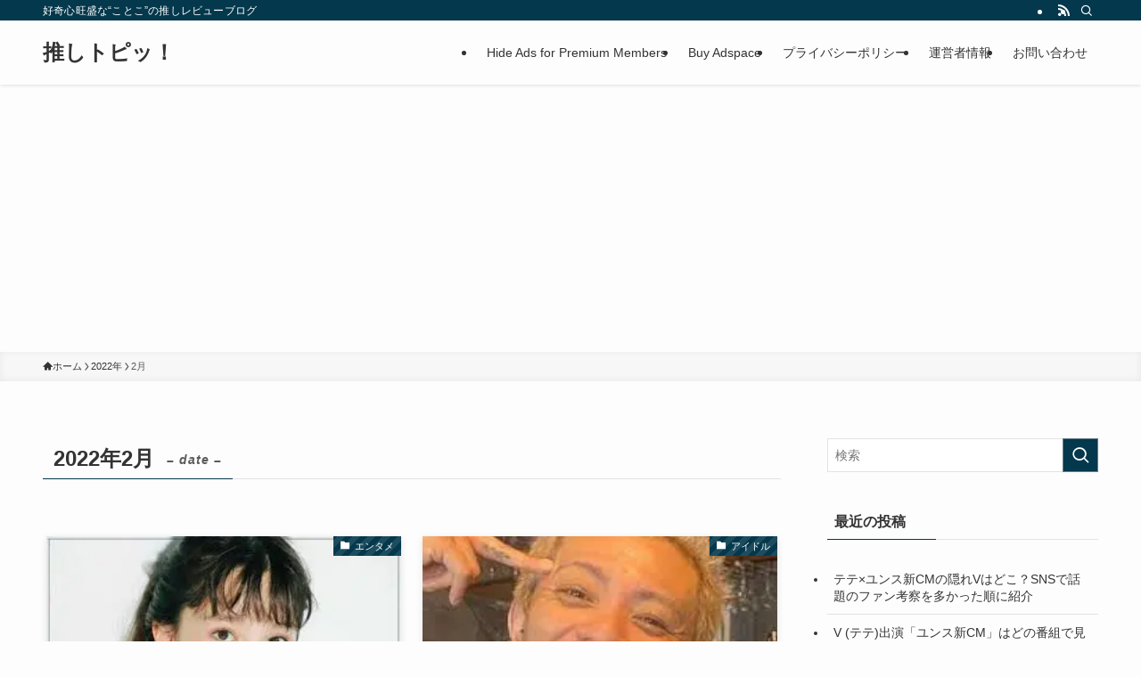

--- FILE ---
content_type: text/html; charset=utf-8
request_url: https://www.google.com/recaptcha/api2/aframe
body_size: 266
content:
<!DOCTYPE HTML><html><head><meta http-equiv="content-type" content="text/html; charset=UTF-8"></head><body><script nonce="Zy8FFT2nZeC4Ftch2thCkw">/** Anti-fraud and anti-abuse applications only. See google.com/recaptcha */ try{var clients={'sodar':'https://pagead2.googlesyndication.com/pagead/sodar?'};window.addEventListener("message",function(a){try{if(a.source===window.parent){var b=JSON.parse(a.data);var c=clients[b['id']];if(c){var d=document.createElement('img');d.src=c+b['params']+'&rc='+(localStorage.getItem("rc::a")?sessionStorage.getItem("rc::b"):"");window.document.body.appendChild(d);sessionStorage.setItem("rc::e",parseInt(sessionStorage.getItem("rc::e")||0)+1);localStorage.setItem("rc::h",'1768930986942');}}}catch(b){}});window.parent.postMessage("_grecaptcha_ready", "*");}catch(b){}</script></body></html>